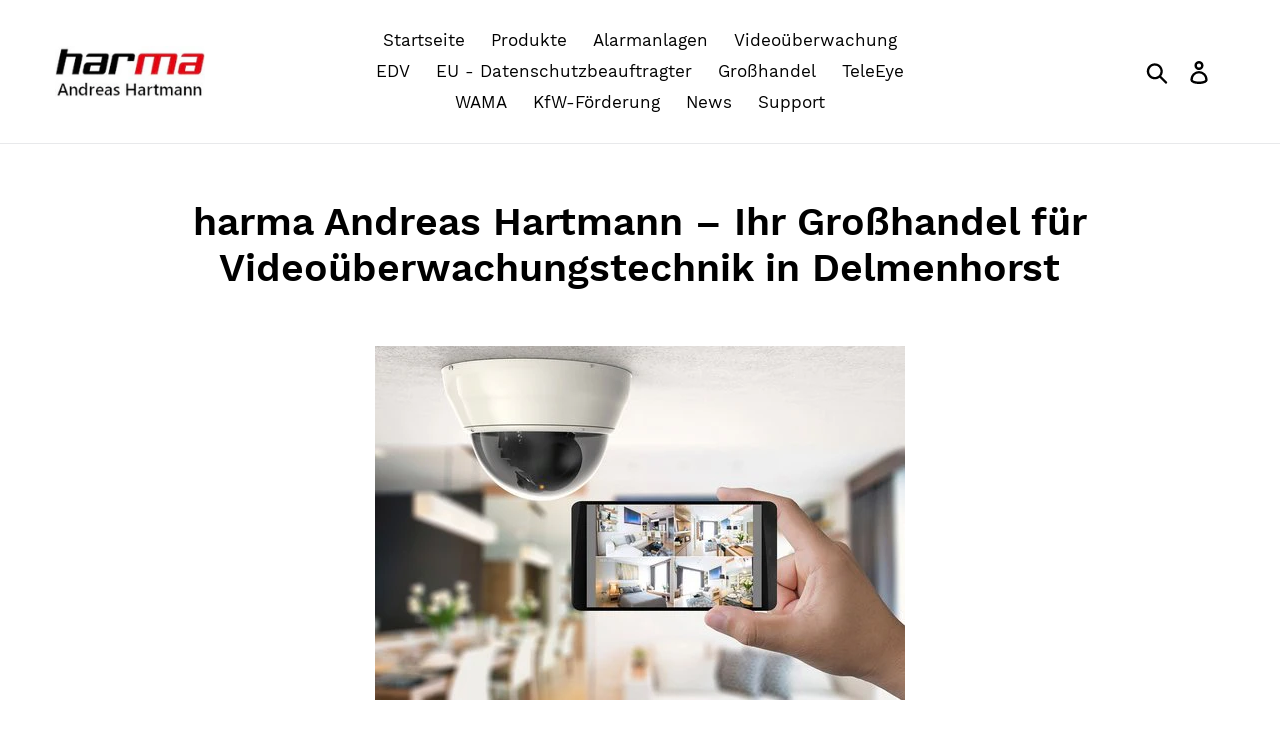

--- FILE ---
content_type: text/html; charset=utf-8
request_url: https://www.harma.de/pages/harma-andreas-hartmann-ihr-grosshandel-fur-videouberwachungstechnik-in-delmenhorst
body_size: 12923
content:
<!doctype html>
<html class="no-js" lang="de">
<head>
  <meta charset="utf-8">
  <meta http-equiv="X-UA-Compatible" content="IE=edge,chrome=1">
  <meta name="viewport" content="width=device-width,initial-scale=1">
  <meta name="theme-color" content="#e01f1f">
  <link rel="canonical" href="https://www.harma.de/pages/harma-andreas-hartmann-ihr-grosshandel-fur-videouberwachungstechnik-in-delmenhorst"><link rel="shortcut icon" href="//www.harma.de/cdn/shop/files/harma_logo_32x32.png?v=1613551795" type="image/png"><title>harma Andreas Hartmann, Großhandel für Videoüberwachung Delmenhorst</title><meta name="description" content="Wir sind seit über 20 Jahren in der Sicherheitstechnik und EDV etabliert und bieten unseren Geschäftspartnern ein innovatives und qualitatives Produktsortiment der Hersteller TeleEye und WAMA für Videoüberwachungssysteme an. Wir unterstützen unsere Partner bei der Planung von Videoüberwachungssystemen und bei der techn"><!-- /snippets/social-meta-tags.liquid -->




<meta property="og:site_name" content="harma Andreas Hartmann">
<meta property="og:url" content="https://www.harma.de/pages/harma-andreas-hartmann-ihr-grosshandel-fur-videouberwachungstechnik-in-delmenhorst">
<meta property="og:title" content="harma Andreas Hartmann, Großhandel für Videoüberwachung Delmenhorst">
<meta property="og:type" content="website">
<meta property="og:description" content="Wir sind seit über 20 Jahren in der Sicherheitstechnik und EDV etabliert und bieten unseren Geschäftspartnern ein innovatives und qualitatives Produktsortiment der Hersteller TeleEye und WAMA für Videoüberwachungssysteme an. Wir unterstützen unsere Partner bei der Planung von Videoüberwachungssystemen und bei der techn">





<meta name="twitter:card" content="summary_large_image">
<meta name="twitter:title" content="harma Andreas Hartmann, Großhandel für Videoüberwachung Delmenhorst">
<meta name="twitter:description" content="Wir sind seit über 20 Jahren in der Sicherheitstechnik und EDV etabliert und bieten unseren Geschäftspartnern ein innovatives und qualitatives Produktsortiment der Hersteller TeleEye und WAMA für Videoüberwachungssysteme an. Wir unterstützen unsere Partner bei der Planung von Videoüberwachungssystemen und bei der techn">


  <link href="//www.harma.de/cdn/shop/t/6/assets/theme.scss.css?v=45561898717350931501674764925" rel="stylesheet" type="text/css" media="all" />

  <script>
    var theme = {
      breakpoints: {
        medium: 750,
        large: 990,
        widescreen: 1400
      },
      strings: {
        soldOut: "Translation missing: de.Preis auf Anfrage",
        unavailable: "Nicht verfügbar",
        regularPrice: "Translation missing: de.Preis auf Anfrage",
        salePrice: "Translation missing: de.Preis auf Anfrage",
        showMore: "Mehr anzeigen",
        showLess: "Weniger anzeigen",
        addressError: "Kann die Adresse nicht finden",
        addressNoResults: "Keine Ergebnisse für diese Adresse",
        addressQueryLimit: "Sie haben die Google- API-Nutzungsgrenze überschritten. Betrachten wir zu einem \u003ca href=\"https:\/\/developers.google.com\/maps\/premium\/usage-limits\"\u003ePremium-Paket\u003c\/a\u003e zu aktualisieren.",
        authError: "Es gab ein Problem bei der Authentifizierung Ihres Google Maps-Kontos.",
        newWindow: "Öffnet ein neues Fenster.",
        external: "Öffnet externe Website.",
        newWindowExternal: "Öffnet externe Website in einem neuen Fenster.",
      },
      moneyFormat: "€{{amount_with_comma_separator}}",
      moneyFormatWithCurrency: "€{{amount_with_comma_separator}} EUR"
    }

    document.documentElement.className = document.documentElement.className.replace('no-js', 'js');
  </script><script src="//www.harma.de/cdn/shop/t/6/assets/lazysizes.js?v=94224023136283657951573210120" async="async"></script>
  <script src="//www.harma.de/cdn/shop/t/6/assets/vendor.js?v=12001839194546984181573210121" defer="defer"></script>
  <script src="//www.harma.de/cdn/shop/t/6/assets/theme.js?v=183360289219762203611573210120" defer="defer"></script>

  <script>window.performance && window.performance.mark && window.performance.mark('shopify.content_for_header.start');</script><meta id="shopify-digital-wallet" name="shopify-digital-wallet" content="/24975474724/digital_wallets/dialog">
<script async="async" src="/checkouts/internal/preloads.js?locale=de-DE"></script>
<script id="shopify-features" type="application/json">{"accessToken":"236e877f059eae8a2f7af8c992867242","betas":["rich-media-storefront-analytics"],"domain":"www.harma.de","predictiveSearch":true,"shopId":24975474724,"locale":"de"}</script>
<script>var Shopify = Shopify || {};
Shopify.shop = "harma-andreas-hartmann.myshopify.com";
Shopify.locale = "de";
Shopify.currency = {"active":"EUR","rate":"1.0"};
Shopify.country = "DE";
Shopify.theme = {"name":"Debut bearbeitet","id":79076130852,"schema_name":"Debut","schema_version":"14.2.0","theme_store_id":796,"role":"main"};
Shopify.theme.handle = "null";
Shopify.theme.style = {"id":null,"handle":null};
Shopify.cdnHost = "www.harma.de/cdn";
Shopify.routes = Shopify.routes || {};
Shopify.routes.root = "/";</script>
<script type="module">!function(o){(o.Shopify=o.Shopify||{}).modules=!0}(window);</script>
<script>!function(o){function n(){var o=[];function n(){o.push(Array.prototype.slice.apply(arguments))}return n.q=o,n}var t=o.Shopify=o.Shopify||{};t.loadFeatures=n(),t.autoloadFeatures=n()}(window);</script>
<script id="shop-js-analytics" type="application/json">{"pageType":"page"}</script>
<script defer="defer" async type="module" src="//www.harma.de/cdn/shopifycloud/shop-js/modules/v2/client.init-shop-cart-sync_e98Ab_XN.de.esm.js"></script>
<script defer="defer" async type="module" src="//www.harma.de/cdn/shopifycloud/shop-js/modules/v2/chunk.common_Pcw9EP95.esm.js"></script>
<script defer="defer" async type="module" src="//www.harma.de/cdn/shopifycloud/shop-js/modules/v2/chunk.modal_CzmY4ZhL.esm.js"></script>
<script type="module">
  await import("//www.harma.de/cdn/shopifycloud/shop-js/modules/v2/client.init-shop-cart-sync_e98Ab_XN.de.esm.js");
await import("//www.harma.de/cdn/shopifycloud/shop-js/modules/v2/chunk.common_Pcw9EP95.esm.js");
await import("//www.harma.de/cdn/shopifycloud/shop-js/modules/v2/chunk.modal_CzmY4ZhL.esm.js");

  window.Shopify.SignInWithShop?.initShopCartSync?.({"fedCMEnabled":true,"windoidEnabled":true});

</script>
<script>(function() {
  var isLoaded = false;
  function asyncLoad() {
    if (isLoaded) return;
    isLoaded = true;
    var urls = ["https:\/\/contactform.hulkapps.com\/skeletopapp.js?shop=harma-andreas-hartmann.myshopify.com","https:\/\/cdn.shopify.com\/s\/files\/1\/0277\/0019\/9517\/t\/1\/assets\/booster_eu_cookie_24975474724.js?75316\u0026shop=harma-andreas-hartmann.myshopify.com"];
    for (var i = 0; i < urls.length; i++) {
      var s = document.createElement('script');
      s.type = 'text/javascript';
      s.async = true;
      s.src = urls[i];
      var x = document.getElementsByTagName('script')[0];
      x.parentNode.insertBefore(s, x);
    }
  };
  if(window.attachEvent) {
    window.attachEvent('onload', asyncLoad);
  } else {
    window.addEventListener('load', asyncLoad, false);
  }
})();</script>
<script id="__st">var __st={"a":24975474724,"offset":3600,"reqid":"e8e0104c-57bb-460a-a9b5-593dbe55e9d6-1769108418","pageurl":"www.harma.de\/pages\/harma-andreas-hartmann-ihr-grosshandel-fur-videouberwachungstechnik-in-delmenhorst","s":"pages-79499722788","u":"a4460407ec57","p":"page","rtyp":"page","rid":79499722788};</script>
<script>window.ShopifyPaypalV4VisibilityTracking = true;</script>
<script id="captcha-bootstrap">!function(){'use strict';const t='contact',e='account',n='new_comment',o=[[t,t],['blogs',n],['comments',n],[t,'customer']],c=[[e,'customer_login'],[e,'guest_login'],[e,'recover_customer_password'],[e,'create_customer']],r=t=>t.map((([t,e])=>`form[action*='/${t}']:not([data-nocaptcha='true']) input[name='form_type'][value='${e}']`)).join(','),a=t=>()=>t?[...document.querySelectorAll(t)].map((t=>t.form)):[];function s(){const t=[...o],e=r(t);return a(e)}const i='password',u='form_key',d=['recaptcha-v3-token','g-recaptcha-response','h-captcha-response',i],f=()=>{try{return window.sessionStorage}catch{return}},m='__shopify_v',_=t=>t.elements[u];function p(t,e,n=!1){try{const o=window.sessionStorage,c=JSON.parse(o.getItem(e)),{data:r}=function(t){const{data:e,action:n}=t;return t[m]||n?{data:e,action:n}:{data:t,action:n}}(c);for(const[e,n]of Object.entries(r))t.elements[e]&&(t.elements[e].value=n);n&&o.removeItem(e)}catch(o){console.error('form repopulation failed',{error:o})}}const l='form_type',E='cptcha';function T(t){t.dataset[E]=!0}const w=window,h=w.document,L='Shopify',v='ce_forms',y='captcha';let A=!1;((t,e)=>{const n=(g='f06e6c50-85a8-45c8-87d0-21a2b65856fe',I='https://cdn.shopify.com/shopifycloud/storefront-forms-hcaptcha/ce_storefront_forms_captcha_hcaptcha.v1.5.2.iife.js',D={infoText:'Durch hCaptcha geschützt',privacyText:'Datenschutz',termsText:'Allgemeine Geschäftsbedingungen'},(t,e,n)=>{const o=w[L][v],c=o.bindForm;if(c)return c(t,g,e,D).then(n);var r;o.q.push([[t,g,e,D],n]),r=I,A||(h.body.append(Object.assign(h.createElement('script'),{id:'captcha-provider',async:!0,src:r})),A=!0)});var g,I,D;w[L]=w[L]||{},w[L][v]=w[L][v]||{},w[L][v].q=[],w[L][y]=w[L][y]||{},w[L][y].protect=function(t,e){n(t,void 0,e),T(t)},Object.freeze(w[L][y]),function(t,e,n,w,h,L){const[v,y,A,g]=function(t,e,n){const i=e?o:[],u=t?c:[],d=[...i,...u],f=r(d),m=r(i),_=r(d.filter((([t,e])=>n.includes(e))));return[a(f),a(m),a(_),s()]}(w,h,L),I=t=>{const e=t.target;return e instanceof HTMLFormElement?e:e&&e.form},D=t=>v().includes(t);t.addEventListener('submit',(t=>{const e=I(t);if(!e)return;const n=D(e)&&!e.dataset.hcaptchaBound&&!e.dataset.recaptchaBound,o=_(e),c=g().includes(e)&&(!o||!o.value);(n||c)&&t.preventDefault(),c&&!n&&(function(t){try{if(!f())return;!function(t){const e=f();if(!e)return;const n=_(t);if(!n)return;const o=n.value;o&&e.removeItem(o)}(t);const e=Array.from(Array(32),(()=>Math.random().toString(36)[2])).join('');!function(t,e){_(t)||t.append(Object.assign(document.createElement('input'),{type:'hidden',name:u})),t.elements[u].value=e}(t,e),function(t,e){const n=f();if(!n)return;const o=[...t.querySelectorAll(`input[type='${i}']`)].map((({name:t})=>t)),c=[...d,...o],r={};for(const[a,s]of new FormData(t).entries())c.includes(a)||(r[a]=s);n.setItem(e,JSON.stringify({[m]:1,action:t.action,data:r}))}(t,e)}catch(e){console.error('failed to persist form',e)}}(e),e.submit())}));const S=(t,e)=>{t&&!t.dataset[E]&&(n(t,e.some((e=>e===t))),T(t))};for(const o of['focusin','change'])t.addEventListener(o,(t=>{const e=I(t);D(e)&&S(e,y())}));const B=e.get('form_key'),M=e.get(l),P=B&&M;t.addEventListener('DOMContentLoaded',(()=>{const t=y();if(P)for(const e of t)e.elements[l].value===M&&p(e,B);[...new Set([...A(),...v().filter((t=>'true'===t.dataset.shopifyCaptcha))])].forEach((e=>S(e,t)))}))}(h,new URLSearchParams(w.location.search),n,t,e,['guest_login'])})(!0,!0)}();</script>
<script integrity="sha256-4kQ18oKyAcykRKYeNunJcIwy7WH5gtpwJnB7kiuLZ1E=" data-source-attribution="shopify.loadfeatures" defer="defer" src="//www.harma.de/cdn/shopifycloud/storefront/assets/storefront/load_feature-a0a9edcb.js" crossorigin="anonymous"></script>
<script data-source-attribution="shopify.dynamic_checkout.dynamic.init">var Shopify=Shopify||{};Shopify.PaymentButton=Shopify.PaymentButton||{isStorefrontPortableWallets:!0,init:function(){window.Shopify.PaymentButton.init=function(){};var t=document.createElement("script");t.src="https://www.harma.de/cdn/shopifycloud/portable-wallets/latest/portable-wallets.de.js",t.type="module",document.head.appendChild(t)}};
</script>
<script data-source-attribution="shopify.dynamic_checkout.buyer_consent">
  function portableWalletsHideBuyerConsent(e){var t=document.getElementById("shopify-buyer-consent"),n=document.getElementById("shopify-subscription-policy-button");t&&n&&(t.classList.add("hidden"),t.setAttribute("aria-hidden","true"),n.removeEventListener("click",e))}function portableWalletsShowBuyerConsent(e){var t=document.getElementById("shopify-buyer-consent"),n=document.getElementById("shopify-subscription-policy-button");t&&n&&(t.classList.remove("hidden"),t.removeAttribute("aria-hidden"),n.addEventListener("click",e))}window.Shopify?.PaymentButton&&(window.Shopify.PaymentButton.hideBuyerConsent=portableWalletsHideBuyerConsent,window.Shopify.PaymentButton.showBuyerConsent=portableWalletsShowBuyerConsent);
</script>
<script data-source-attribution="shopify.dynamic_checkout.cart.bootstrap">document.addEventListener("DOMContentLoaded",(function(){function t(){return document.querySelector("shopify-accelerated-checkout-cart, shopify-accelerated-checkout")}if(t())Shopify.PaymentButton.init();else{new MutationObserver((function(e,n){t()&&(Shopify.PaymentButton.init(),n.disconnect())})).observe(document.body,{childList:!0,subtree:!0})}}));
</script>

<script>window.performance && window.performance.mark && window.performance.mark('shopify.content_for_header.end');</script>
<meta property="og:image" content="https://cdn.shopify.com/s/files/1/0249/7547/4724/files/Logo_Harma_Andreas_Hartmann_2.jpg?height=628&pad_color=fff&v=1613554063&width=1200" />
<meta property="og:image:secure_url" content="https://cdn.shopify.com/s/files/1/0249/7547/4724/files/Logo_Harma_Andreas_Hartmann_2.jpg?height=628&pad_color=fff&v=1613554063&width=1200" />
<meta property="og:image:width" content="1200" />
<meta property="og:image:height" content="628" />
<link href="https://monorail-edge.shopifysvc.com" rel="dns-prefetch">
<script>(function(){if ("sendBeacon" in navigator && "performance" in window) {try {var session_token_from_headers = performance.getEntriesByType('navigation')[0].serverTiming.find(x => x.name == '_s').description;} catch {var session_token_from_headers = undefined;}var session_cookie_matches = document.cookie.match(/_shopify_s=([^;]*)/);var session_token_from_cookie = session_cookie_matches && session_cookie_matches.length === 2 ? session_cookie_matches[1] : "";var session_token = session_token_from_headers || session_token_from_cookie || "";function handle_abandonment_event(e) {var entries = performance.getEntries().filter(function(entry) {return /monorail-edge.shopifysvc.com/.test(entry.name);});if (!window.abandonment_tracked && entries.length === 0) {window.abandonment_tracked = true;var currentMs = Date.now();var navigation_start = performance.timing.navigationStart;var payload = {shop_id: 24975474724,url: window.location.href,navigation_start,duration: currentMs - navigation_start,session_token,page_type: "page"};window.navigator.sendBeacon("https://monorail-edge.shopifysvc.com/v1/produce", JSON.stringify({schema_id: "online_store_buyer_site_abandonment/1.1",payload: payload,metadata: {event_created_at_ms: currentMs,event_sent_at_ms: currentMs}}));}}window.addEventListener('pagehide', handle_abandonment_event);}}());</script>
<script id="web-pixels-manager-setup">(function e(e,d,r,n,o){if(void 0===o&&(o={}),!Boolean(null===(a=null===(i=window.Shopify)||void 0===i?void 0:i.analytics)||void 0===a?void 0:a.replayQueue)){var i,a;window.Shopify=window.Shopify||{};var t=window.Shopify;t.analytics=t.analytics||{};var s=t.analytics;s.replayQueue=[],s.publish=function(e,d,r){return s.replayQueue.push([e,d,r]),!0};try{self.performance.mark("wpm:start")}catch(e){}var l=function(){var e={modern:/Edge?\/(1{2}[4-9]|1[2-9]\d|[2-9]\d{2}|\d{4,})\.\d+(\.\d+|)|Firefox\/(1{2}[4-9]|1[2-9]\d|[2-9]\d{2}|\d{4,})\.\d+(\.\d+|)|Chrom(ium|e)\/(9{2}|\d{3,})\.\d+(\.\d+|)|(Maci|X1{2}).+ Version\/(15\.\d+|(1[6-9]|[2-9]\d|\d{3,})\.\d+)([,.]\d+|)( \(\w+\)|)( Mobile\/\w+|) Safari\/|Chrome.+OPR\/(9{2}|\d{3,})\.\d+\.\d+|(CPU[ +]OS|iPhone[ +]OS|CPU[ +]iPhone|CPU IPhone OS|CPU iPad OS)[ +]+(15[._]\d+|(1[6-9]|[2-9]\d|\d{3,})[._]\d+)([._]\d+|)|Android:?[ /-](13[3-9]|1[4-9]\d|[2-9]\d{2}|\d{4,})(\.\d+|)(\.\d+|)|Android.+Firefox\/(13[5-9]|1[4-9]\d|[2-9]\d{2}|\d{4,})\.\d+(\.\d+|)|Android.+Chrom(ium|e)\/(13[3-9]|1[4-9]\d|[2-9]\d{2}|\d{4,})\.\d+(\.\d+|)|SamsungBrowser\/([2-9]\d|\d{3,})\.\d+/,legacy:/Edge?\/(1[6-9]|[2-9]\d|\d{3,})\.\d+(\.\d+|)|Firefox\/(5[4-9]|[6-9]\d|\d{3,})\.\d+(\.\d+|)|Chrom(ium|e)\/(5[1-9]|[6-9]\d|\d{3,})\.\d+(\.\d+|)([\d.]+$|.*Safari\/(?![\d.]+ Edge\/[\d.]+$))|(Maci|X1{2}).+ Version\/(10\.\d+|(1[1-9]|[2-9]\d|\d{3,})\.\d+)([,.]\d+|)( \(\w+\)|)( Mobile\/\w+|) Safari\/|Chrome.+OPR\/(3[89]|[4-9]\d|\d{3,})\.\d+\.\d+|(CPU[ +]OS|iPhone[ +]OS|CPU[ +]iPhone|CPU IPhone OS|CPU iPad OS)[ +]+(10[._]\d+|(1[1-9]|[2-9]\d|\d{3,})[._]\d+)([._]\d+|)|Android:?[ /-](13[3-9]|1[4-9]\d|[2-9]\d{2}|\d{4,})(\.\d+|)(\.\d+|)|Mobile Safari.+OPR\/([89]\d|\d{3,})\.\d+\.\d+|Android.+Firefox\/(13[5-9]|1[4-9]\d|[2-9]\d{2}|\d{4,})\.\d+(\.\d+|)|Android.+Chrom(ium|e)\/(13[3-9]|1[4-9]\d|[2-9]\d{2}|\d{4,})\.\d+(\.\d+|)|Android.+(UC? ?Browser|UCWEB|U3)[ /]?(15\.([5-9]|\d{2,})|(1[6-9]|[2-9]\d|\d{3,})\.\d+)\.\d+|SamsungBrowser\/(5\.\d+|([6-9]|\d{2,})\.\d+)|Android.+MQ{2}Browser\/(14(\.(9|\d{2,})|)|(1[5-9]|[2-9]\d|\d{3,})(\.\d+|))(\.\d+|)|K[Aa][Ii]OS\/(3\.\d+|([4-9]|\d{2,})\.\d+)(\.\d+|)/},d=e.modern,r=e.legacy,n=navigator.userAgent;return n.match(d)?"modern":n.match(r)?"legacy":"unknown"}(),u="modern"===l?"modern":"legacy",c=(null!=n?n:{modern:"",legacy:""})[u],f=function(e){return[e.baseUrl,"/wpm","/b",e.hashVersion,"modern"===e.buildTarget?"m":"l",".js"].join("")}({baseUrl:d,hashVersion:r,buildTarget:u}),m=function(e){var d=e.version,r=e.bundleTarget,n=e.surface,o=e.pageUrl,i=e.monorailEndpoint;return{emit:function(e){var a=e.status,t=e.errorMsg,s=(new Date).getTime(),l=JSON.stringify({metadata:{event_sent_at_ms:s},events:[{schema_id:"web_pixels_manager_load/3.1",payload:{version:d,bundle_target:r,page_url:o,status:a,surface:n,error_msg:t},metadata:{event_created_at_ms:s}}]});if(!i)return console&&console.warn&&console.warn("[Web Pixels Manager] No Monorail endpoint provided, skipping logging."),!1;try{return self.navigator.sendBeacon.bind(self.navigator)(i,l)}catch(e){}var u=new XMLHttpRequest;try{return u.open("POST",i,!0),u.setRequestHeader("Content-Type","text/plain"),u.send(l),!0}catch(e){return console&&console.warn&&console.warn("[Web Pixels Manager] Got an unhandled error while logging to Monorail."),!1}}}}({version:r,bundleTarget:l,surface:e.surface,pageUrl:self.location.href,monorailEndpoint:e.monorailEndpoint});try{o.browserTarget=l,function(e){var d=e.src,r=e.async,n=void 0===r||r,o=e.onload,i=e.onerror,a=e.sri,t=e.scriptDataAttributes,s=void 0===t?{}:t,l=document.createElement("script"),u=document.querySelector("head"),c=document.querySelector("body");if(l.async=n,l.src=d,a&&(l.integrity=a,l.crossOrigin="anonymous"),s)for(var f in s)if(Object.prototype.hasOwnProperty.call(s,f))try{l.dataset[f]=s[f]}catch(e){}if(o&&l.addEventListener("load",o),i&&l.addEventListener("error",i),u)u.appendChild(l);else{if(!c)throw new Error("Did not find a head or body element to append the script");c.appendChild(l)}}({src:f,async:!0,onload:function(){if(!function(){var e,d;return Boolean(null===(d=null===(e=window.Shopify)||void 0===e?void 0:e.analytics)||void 0===d?void 0:d.initialized)}()){var d=window.webPixelsManager.init(e)||void 0;if(d){var r=window.Shopify.analytics;r.replayQueue.forEach((function(e){var r=e[0],n=e[1],o=e[2];d.publishCustomEvent(r,n,o)})),r.replayQueue=[],r.publish=d.publishCustomEvent,r.visitor=d.visitor,r.initialized=!0}}},onerror:function(){return m.emit({status:"failed",errorMsg:"".concat(f," has failed to load")})},sri:function(e){var d=/^sha384-[A-Za-z0-9+/=]+$/;return"string"==typeof e&&d.test(e)}(c)?c:"",scriptDataAttributes:o}),m.emit({status:"loading"})}catch(e){m.emit({status:"failed",errorMsg:(null==e?void 0:e.message)||"Unknown error"})}}})({shopId: 24975474724,storefrontBaseUrl: "https://www.harma.de",extensionsBaseUrl: "https://extensions.shopifycdn.com/cdn/shopifycloud/web-pixels-manager",monorailEndpoint: "https://monorail-edge.shopifysvc.com/unstable/produce_batch",surface: "storefront-renderer",enabledBetaFlags: ["2dca8a86"],webPixelsConfigList: [{"id":"191267081","eventPayloadVersion":"v1","runtimeContext":"LAX","scriptVersion":"1","type":"CUSTOM","privacyPurposes":["ANALYTICS"],"name":"Google Analytics tag (migrated)"},{"id":"shopify-app-pixel","configuration":"{}","eventPayloadVersion":"v1","runtimeContext":"STRICT","scriptVersion":"0450","apiClientId":"shopify-pixel","type":"APP","privacyPurposes":["ANALYTICS","MARKETING"]},{"id":"shopify-custom-pixel","eventPayloadVersion":"v1","runtimeContext":"LAX","scriptVersion":"0450","apiClientId":"shopify-pixel","type":"CUSTOM","privacyPurposes":["ANALYTICS","MARKETING"]}],isMerchantRequest: false,initData: {"shop":{"name":"harma Andreas Hartmann","paymentSettings":{"currencyCode":"EUR"},"myshopifyDomain":"harma-andreas-hartmann.myshopify.com","countryCode":"DE","storefrontUrl":"https:\/\/www.harma.de"},"customer":null,"cart":null,"checkout":null,"productVariants":[],"purchasingCompany":null},},"https://www.harma.de/cdn","fcfee988w5aeb613cpc8e4bc33m6693e112",{"modern":"","legacy":""},{"shopId":"24975474724","storefrontBaseUrl":"https:\/\/www.harma.de","extensionBaseUrl":"https:\/\/extensions.shopifycdn.com\/cdn\/shopifycloud\/web-pixels-manager","surface":"storefront-renderer","enabledBetaFlags":"[\"2dca8a86\"]","isMerchantRequest":"false","hashVersion":"fcfee988w5aeb613cpc8e4bc33m6693e112","publish":"custom","events":"[[\"page_viewed\",{}]]"});</script><script>
  window.ShopifyAnalytics = window.ShopifyAnalytics || {};
  window.ShopifyAnalytics.meta = window.ShopifyAnalytics.meta || {};
  window.ShopifyAnalytics.meta.currency = 'EUR';
  var meta = {"page":{"pageType":"page","resourceType":"page","resourceId":79499722788,"requestId":"e8e0104c-57bb-460a-a9b5-593dbe55e9d6-1769108418"}};
  for (var attr in meta) {
    window.ShopifyAnalytics.meta[attr] = meta[attr];
  }
</script>
<script class="analytics">
  (function () {
    var customDocumentWrite = function(content) {
      var jquery = null;

      if (window.jQuery) {
        jquery = window.jQuery;
      } else if (window.Checkout && window.Checkout.$) {
        jquery = window.Checkout.$;
      }

      if (jquery) {
        jquery('body').append(content);
      }
    };

    var hasLoggedConversion = function(token) {
      if (token) {
        return document.cookie.indexOf('loggedConversion=' + token) !== -1;
      }
      return false;
    }

    var setCookieIfConversion = function(token) {
      if (token) {
        var twoMonthsFromNow = new Date(Date.now());
        twoMonthsFromNow.setMonth(twoMonthsFromNow.getMonth() + 2);

        document.cookie = 'loggedConversion=' + token + '; expires=' + twoMonthsFromNow;
      }
    }

    var trekkie = window.ShopifyAnalytics.lib = window.trekkie = window.trekkie || [];
    if (trekkie.integrations) {
      return;
    }
    trekkie.methods = [
      'identify',
      'page',
      'ready',
      'track',
      'trackForm',
      'trackLink'
    ];
    trekkie.factory = function(method) {
      return function() {
        var args = Array.prototype.slice.call(arguments);
        args.unshift(method);
        trekkie.push(args);
        return trekkie;
      };
    };
    for (var i = 0; i < trekkie.methods.length; i++) {
      var key = trekkie.methods[i];
      trekkie[key] = trekkie.factory(key);
    }
    trekkie.load = function(config) {
      trekkie.config = config || {};
      trekkie.config.initialDocumentCookie = document.cookie;
      var first = document.getElementsByTagName('script')[0];
      var script = document.createElement('script');
      script.type = 'text/javascript';
      script.onerror = function(e) {
        var scriptFallback = document.createElement('script');
        scriptFallback.type = 'text/javascript';
        scriptFallback.onerror = function(error) {
                var Monorail = {
      produce: function produce(monorailDomain, schemaId, payload) {
        var currentMs = new Date().getTime();
        var event = {
          schema_id: schemaId,
          payload: payload,
          metadata: {
            event_created_at_ms: currentMs,
            event_sent_at_ms: currentMs
          }
        };
        return Monorail.sendRequest("https://" + monorailDomain + "/v1/produce", JSON.stringify(event));
      },
      sendRequest: function sendRequest(endpointUrl, payload) {
        // Try the sendBeacon API
        if (window && window.navigator && typeof window.navigator.sendBeacon === 'function' && typeof window.Blob === 'function' && !Monorail.isIos12()) {
          var blobData = new window.Blob([payload], {
            type: 'text/plain'
          });

          if (window.navigator.sendBeacon(endpointUrl, blobData)) {
            return true;
          } // sendBeacon was not successful

        } // XHR beacon

        var xhr = new XMLHttpRequest();

        try {
          xhr.open('POST', endpointUrl);
          xhr.setRequestHeader('Content-Type', 'text/plain');
          xhr.send(payload);
        } catch (e) {
          console.log(e);
        }

        return false;
      },
      isIos12: function isIos12() {
        return window.navigator.userAgent.lastIndexOf('iPhone; CPU iPhone OS 12_') !== -1 || window.navigator.userAgent.lastIndexOf('iPad; CPU OS 12_') !== -1;
      }
    };
    Monorail.produce('monorail-edge.shopifysvc.com',
      'trekkie_storefront_load_errors/1.1',
      {shop_id: 24975474724,
      theme_id: 79076130852,
      app_name: "storefront",
      context_url: window.location.href,
      source_url: "//www.harma.de/cdn/s/trekkie.storefront.46a754ac07d08c656eb845cfbf513dd9a18d4ced.min.js"});

        };
        scriptFallback.async = true;
        scriptFallback.src = '//www.harma.de/cdn/s/trekkie.storefront.46a754ac07d08c656eb845cfbf513dd9a18d4ced.min.js';
        first.parentNode.insertBefore(scriptFallback, first);
      };
      script.async = true;
      script.src = '//www.harma.de/cdn/s/trekkie.storefront.46a754ac07d08c656eb845cfbf513dd9a18d4ced.min.js';
      first.parentNode.insertBefore(script, first);
    };
    trekkie.load(
      {"Trekkie":{"appName":"storefront","development":false,"defaultAttributes":{"shopId":24975474724,"isMerchantRequest":null,"themeId":79076130852,"themeCityHash":"6998319771954982779","contentLanguage":"de","currency":"EUR","eventMetadataId":"7803260f-1a22-4da5-b748-067ba5747a1e"},"isServerSideCookieWritingEnabled":true,"monorailRegion":"shop_domain","enabledBetaFlags":["65f19447"]},"Session Attribution":{},"S2S":{"facebookCapiEnabled":false,"source":"trekkie-storefront-renderer","apiClientId":580111}}
    );

    var loaded = false;
    trekkie.ready(function() {
      if (loaded) return;
      loaded = true;

      window.ShopifyAnalytics.lib = window.trekkie;

      var originalDocumentWrite = document.write;
      document.write = customDocumentWrite;
      try { window.ShopifyAnalytics.merchantGoogleAnalytics.call(this); } catch(error) {};
      document.write = originalDocumentWrite;

      window.ShopifyAnalytics.lib.page(null,{"pageType":"page","resourceType":"page","resourceId":79499722788,"requestId":"e8e0104c-57bb-460a-a9b5-593dbe55e9d6-1769108418","shopifyEmitted":true});

      var match = window.location.pathname.match(/checkouts\/(.+)\/(thank_you|post_purchase)/)
      var token = match? match[1]: undefined;
      if (!hasLoggedConversion(token)) {
        setCookieIfConversion(token);
        
      }
    });


        var eventsListenerScript = document.createElement('script');
        eventsListenerScript.async = true;
        eventsListenerScript.src = "//www.harma.de/cdn/shopifycloud/storefront/assets/shop_events_listener-3da45d37.js";
        document.getElementsByTagName('head')[0].appendChild(eventsListenerScript);

})();</script>
  <script>
  if (!window.ga || (window.ga && typeof window.ga !== 'function')) {
    window.ga = function ga() {
      (window.ga.q = window.ga.q || []).push(arguments);
      if (window.Shopify && window.Shopify.analytics && typeof window.Shopify.analytics.publish === 'function') {
        window.Shopify.analytics.publish("ga_stub_called", {}, {sendTo: "google_osp_migration"});
      }
      console.error("Shopify's Google Analytics stub called with:", Array.from(arguments), "\nSee https://help.shopify.com/manual/promoting-marketing/pixels/pixel-migration#google for more information.");
    };
    if (window.Shopify && window.Shopify.analytics && typeof window.Shopify.analytics.publish === 'function') {
      window.Shopify.analytics.publish("ga_stub_initialized", {}, {sendTo: "google_osp_migration"});
    }
  }
</script>
<script
  defer
  src="https://www.harma.de/cdn/shopifycloud/perf-kit/shopify-perf-kit-3.0.4.min.js"
  data-application="storefront-renderer"
  data-shop-id="24975474724"
  data-render-region="gcp-us-east1"
  data-page-type="page"
  data-theme-instance-id="79076130852"
  data-theme-name="Debut"
  data-theme-version="14.2.0"
  data-monorail-region="shop_domain"
  data-resource-timing-sampling-rate="10"
  data-shs="true"
  data-shs-beacon="true"
  data-shs-export-with-fetch="true"
  data-shs-logs-sample-rate="1"
  data-shs-beacon-endpoint="https://www.harma.de/api/collect"
></script>
</head>

<body class="template-page">

  <a class="in-page-link visually-hidden skip-link" href="#MainContent">Direkt zum Inhalt</a>

  <div id="SearchDrawer" class="search-bar drawer drawer--top" role="dialog" aria-modal="true" aria-label="Suchen">
    <div class="search-bar__table">
      <div class="search-bar__table-cell search-bar__form-wrapper">
        <form class="search search-bar__form" action="/search" method="get" role="search">
          <input class="search__input search-bar__input" type="search" name="q" value="" placeholder="Suchen" aria-label="Suchen">
          <button class="search-bar__submit search__submit btn--link" type="submit">
            <svg aria-hidden="true" focusable="false" role="presentation" class="icon icon-search" viewBox="0 0 37 40"><path d="M35.6 36l-9.8-9.8c4.1-5.4 3.6-13.2-1.3-18.1-5.4-5.4-14.2-5.4-19.7 0-5.4 5.4-5.4 14.2 0 19.7 2.6 2.6 6.1 4.1 9.8 4.1 3 0 5.9-1 8.3-2.8l9.8 9.8c.4.4.9.6 1.4.6s1-.2 1.4-.6c.9-.9.9-2.1.1-2.9zm-20.9-8.2c-2.6 0-5.1-1-7-2.9-3.9-3.9-3.9-10.1 0-14C9.6 9 12.2 8 14.7 8s5.1 1 7 2.9c3.9 3.9 3.9 10.1 0 14-1.9 1.9-4.4 2.9-7 2.9z"/></svg>
            <span class="icon__fallback-text">Suchen</span>
          </button>
        </form>
      </div>
      <div class="search-bar__table-cell text-right">
        <button type="button" class="btn--link search-bar__close js-drawer-close">
          <svg aria-hidden="true" focusable="false" role="presentation" class="icon icon-close" viewBox="0 0 40 40"><path d="M23.868 20.015L39.117 4.78c1.11-1.108 1.11-2.77 0-3.877-1.109-1.108-2.773-1.108-3.882 0L19.986 16.137 4.737.904C3.628-.204 1.965-.204.856.904c-1.11 1.108-1.11 2.77 0 3.877l15.249 15.234L.855 35.248c-1.108 1.108-1.108 2.77 0 3.877.555.554 1.248.831 1.942.831s1.386-.277 1.94-.83l15.25-15.234 15.248 15.233c.555.554 1.248.831 1.941.831s1.387-.277 1.941-.83c1.11-1.109 1.11-2.77 0-3.878L23.868 20.015z" class="layer"/></svg>
          <span class="icon__fallback-text">Schließen (esc)</span>
        </button>
      </div>
    </div>
  </div><div id="shopify-section-header" class="shopify-section">

<div data-section-id="header" data-section-type="header-section">
  

  <header class="site-header border-bottom logo--left" role="banner">
    <div class="grid grid--no-gutters grid--table site-header__mobile-nav">
      

      <div class="grid__item medium-up--one-quarter logo-align--left">
        
        
          <div class="h2 site-header__logo">
        
          
<a href="/" class="site-header__logo-image">
              
              <img class="lazyload js"
                   src="//www.harma.de/cdn/shop/files/Logo_Harma_Andreas_Hartmann_2_300x300.jpg?v=1613554063"
                   data-src="//www.harma.de/cdn/shop/files/Logo_Harma_Andreas_Hartmann_2_{width}x.jpg?v=1613554063"
                   data-widths="[180, 360, 540, 720, 900, 1080, 1296, 1512, 1728, 2048]"
                   data-aspectratio="2.9705882352941178"
                   data-sizes="auto"
                   alt="harma Andreas Hartmann"
                   style="max-width: 150px">
              <noscript>
                
                <img src="//www.harma.de/cdn/shop/files/Logo_Harma_Andreas_Hartmann_2_150x.jpg?v=1613554063"
                     srcset="//www.harma.de/cdn/shop/files/Logo_Harma_Andreas_Hartmann_2_150x.jpg?v=1613554063 1x, //www.harma.de/cdn/shop/files/Logo_Harma_Andreas_Hartmann_2_150x@2x.jpg?v=1613554063 2x"
                     alt="harma Andreas Hartmann"
                     style="max-width: 150px;">
              </noscript>
            </a>
          
        
          </div>
        
      </div>

      
        <nav class="grid__item medium-up--one-half small--hide" id="AccessibleNav" role="navigation">
          
<ul class="site-nav list--inline" id="SiteNav">
  



    
      <li >
        <a href="/"
          class="site-nav__link site-nav__link--main"
          
        >
          <span class="site-nav__label">Startseite</span>
        </a>
      </li>
    
  



    
      <li >
        <a href="/collections"
          class="site-nav__link site-nav__link--main"
          
        >
          <span class="site-nav__label">Produkte</span>
        </a>
      </li>
    
  



    
      <li >
        <a href="/pages/alarmanlagen"
          class="site-nav__link site-nav__link--main"
          
        >
          <span class="site-nav__label">Alarmanlagen</span>
        </a>
      </li>
    
  



    
      <li >
        <a href="/pages/videouberwachung"
          class="site-nav__link site-nav__link--main"
          
        >
          <span class="site-nav__label">Videoüberwachung</span>
        </a>
      </li>
    
  



    
      <li >
        <a href="/pages/edv"
          class="site-nav__link site-nav__link--main"
          
        >
          <span class="site-nav__label">EDV</span>
        </a>
      </li>
    
  



    
      <li >
        <a href="/pages/dsgvo"
          class="site-nav__link site-nav__link--main"
          
        >
          <span class="site-nav__label">EU - Datenschutzbeauftragter</span>
        </a>
      </li>
    
  



    
      <li >
        <a href="/pages/grosshandel"
          class="site-nav__link site-nav__link--main"
          
        >
          <span class="site-nav__label">Großhandel</span>
        </a>
      </li>
    
  



    
      <li >
        <a href="/pages/teleeye"
          class="site-nav__link site-nav__link--main"
          
        >
          <span class="site-nav__label">TeleEye</span>
        </a>
      </li>
    
  



    
      <li >
        <a href="/pages/wama"
          class="site-nav__link site-nav__link--main"
          
        >
          <span class="site-nav__label">WAMA</span>
        </a>
      </li>
    
  



    
      <li >
        <a href="/pages/kfw-forderung"
          class="site-nav__link site-nav__link--main"
          
        >
          <span class="site-nav__label">KfW-Förderung</span>
        </a>
      </li>
    
  



    
      <li >
        <a href="/blogs/news"
          class="site-nav__link site-nav__link--main"
          
        >
          <span class="site-nav__label">News</span>
        </a>
      </li>
    
  



    
      <li >
        <a href="/pages/support"
          class="site-nav__link site-nav__link--main"
          
        >
          <span class="site-nav__label">Support</span>
        </a>
      </li>
    
  
</ul>

        </nav>
      

      <div class="grid__item medium-up--one-quarter text-right site-header__icons site-header__icons--plus">
        <div class="site-header__icons-wrapper">
          <div class="site-header__search site-header__icon">
            
<form action="/search" method="get" class="search-header search" role="search">
  <input class="search-header__input search__input"
    type="search"
    name="q"
    placeholder="Suchen"
    aria-label="Suchen">
  <button class="search-header__submit search__submit btn--link site-header__icon" type="submit">
    <svg aria-hidden="true" focusable="false" role="presentation" class="icon icon-search" viewBox="0 0 37 40"><path d="M35.6 36l-9.8-9.8c4.1-5.4 3.6-13.2-1.3-18.1-5.4-5.4-14.2-5.4-19.7 0-5.4 5.4-5.4 14.2 0 19.7 2.6 2.6 6.1 4.1 9.8 4.1 3 0 5.9-1 8.3-2.8l9.8 9.8c.4.4.9.6 1.4.6s1-.2 1.4-.6c.9-.9.9-2.1.1-2.9zm-20.9-8.2c-2.6 0-5.1-1-7-2.9-3.9-3.9-3.9-10.1 0-14C9.6 9 12.2 8 14.7 8s5.1 1 7 2.9c3.9 3.9 3.9 10.1 0 14-1.9 1.9-4.4 2.9-7 2.9z"/></svg>
    <span class="icon__fallback-text">Suchen</span>
  </button>
</form>

          </div>

          <button type="button" class="btn--link site-header__icon site-header__search-toggle js-drawer-open-top">
            <svg aria-hidden="true" focusable="false" role="presentation" class="icon icon-search" viewBox="0 0 37 40"><path d="M35.6 36l-9.8-9.8c4.1-5.4 3.6-13.2-1.3-18.1-5.4-5.4-14.2-5.4-19.7 0-5.4 5.4-5.4 14.2 0 19.7 2.6 2.6 6.1 4.1 9.8 4.1 3 0 5.9-1 8.3-2.8l9.8 9.8c.4.4.9.6 1.4.6s1-.2 1.4-.6c.9-.9.9-2.1.1-2.9zm-20.9-8.2c-2.6 0-5.1-1-7-2.9-3.9-3.9-3.9-10.1 0-14C9.6 9 12.2 8 14.7 8s5.1 1 7 2.9c3.9 3.9 3.9 10.1 0 14-1.9 1.9-4.4 2.9-7 2.9z"/></svg>
            <span class="icon__fallback-text">Suchen</span>
          </button>

          
            
              <a href="https://shopify.com/24975474724/account?locale=de&region_country=DE" class="site-header__icon site-header__account">
                <svg aria-hidden="true" focusable="false" role="presentation" class="icon icon-login" viewBox="0 0 28.33 37.68"><path d="M14.17 14.9a7.45 7.45 0 1 0-7.5-7.45 7.46 7.46 0 0 0 7.5 7.45zm0-10.91a3.45 3.45 0 1 1-3.5 3.46A3.46 3.46 0 0 1 14.17 4zM14.17 16.47A14.18 14.18 0 0 0 0 30.68c0 1.41.66 4 5.11 5.66a27.17 27.17 0 0 0 9.06 1.34c6.54 0 14.17-1.84 14.17-7a14.18 14.18 0 0 0-14.17-14.21zm0 17.21c-6.3 0-10.17-1.77-10.17-3a10.17 10.17 0 1 1 20.33 0c.01 1.23-3.86 3-10.16 3z"/></svg>
                <span class="icon__fallback-text">Einloggen</span>
              </a>
            
          

          

          
            <button type="button" class="btn--link site-header__icon site-header__menu js-mobile-nav-toggle mobile-nav--open" aria-controls="MobileNav"  aria-expanded="false" aria-label="Menü">
              <svg aria-hidden="true" focusable="false" role="presentation" class="icon icon-hamburger" viewBox="0 0 37 40"><path d="M33.5 25h-30c-1.1 0-2-.9-2-2s.9-2 2-2h30c1.1 0 2 .9 2 2s-.9 2-2 2zm0-11.5h-30c-1.1 0-2-.9-2-2s.9-2 2-2h30c1.1 0 2 .9 2 2s-.9 2-2 2zm0 23h-30c-1.1 0-2-.9-2-2s.9-2 2-2h30c1.1 0 2 .9 2 2s-.9 2-2 2z"/></svg>
              <svg aria-hidden="true" focusable="false" role="presentation" class="icon icon-close" viewBox="0 0 40 40"><path d="M23.868 20.015L39.117 4.78c1.11-1.108 1.11-2.77 0-3.877-1.109-1.108-2.773-1.108-3.882 0L19.986 16.137 4.737.904C3.628-.204 1.965-.204.856.904c-1.11 1.108-1.11 2.77 0 3.877l15.249 15.234L.855 35.248c-1.108 1.108-1.108 2.77 0 3.877.555.554 1.248.831 1.942.831s1.386-.277 1.94-.83l15.25-15.234 15.248 15.233c.555.554 1.248.831 1.941.831s1.387-.277 1.941-.83c1.11-1.109 1.11-2.77 0-3.878L23.868 20.015z" class="layer"/></svg>
            </button>
          
        </div>

      </div>
    </div>

    <nav class="mobile-nav-wrapper medium-up--hide" role="navigation">
      <ul id="MobileNav" class="mobile-nav">
        
<li class="mobile-nav__item border-bottom">
            
              <a href="/"
                class="mobile-nav__link"
                
              >
                <span class="mobile-nav__label">Startseite</span>
              </a>
            
          </li>
        
<li class="mobile-nav__item border-bottom">
            
              <a href="/collections"
                class="mobile-nav__link"
                
              >
                <span class="mobile-nav__label">Produkte</span>
              </a>
            
          </li>
        
<li class="mobile-nav__item border-bottom">
            
              <a href="/pages/alarmanlagen"
                class="mobile-nav__link"
                
              >
                <span class="mobile-nav__label">Alarmanlagen</span>
              </a>
            
          </li>
        
<li class="mobile-nav__item border-bottom">
            
              <a href="/pages/videouberwachung"
                class="mobile-nav__link"
                
              >
                <span class="mobile-nav__label">Videoüberwachung</span>
              </a>
            
          </li>
        
<li class="mobile-nav__item border-bottom">
            
              <a href="/pages/edv"
                class="mobile-nav__link"
                
              >
                <span class="mobile-nav__label">EDV</span>
              </a>
            
          </li>
        
<li class="mobile-nav__item border-bottom">
            
              <a href="/pages/dsgvo"
                class="mobile-nav__link"
                
              >
                <span class="mobile-nav__label">EU - Datenschutzbeauftragter</span>
              </a>
            
          </li>
        
<li class="mobile-nav__item border-bottom">
            
              <a href="/pages/grosshandel"
                class="mobile-nav__link"
                
              >
                <span class="mobile-nav__label">Großhandel</span>
              </a>
            
          </li>
        
<li class="mobile-nav__item border-bottom">
            
              <a href="/pages/teleeye"
                class="mobile-nav__link"
                
              >
                <span class="mobile-nav__label">TeleEye</span>
              </a>
            
          </li>
        
<li class="mobile-nav__item border-bottom">
            
              <a href="/pages/wama"
                class="mobile-nav__link"
                
              >
                <span class="mobile-nav__label">WAMA</span>
              </a>
            
          </li>
        
<li class="mobile-nav__item border-bottom">
            
              <a href="/pages/kfw-forderung"
                class="mobile-nav__link"
                
              >
                <span class="mobile-nav__label">KfW-Förderung</span>
              </a>
            
          </li>
        
<li class="mobile-nav__item border-bottom">
            
              <a href="/blogs/news"
                class="mobile-nav__link"
                
              >
                <span class="mobile-nav__label">News</span>
              </a>
            
          </li>
        
<li class="mobile-nav__item">
            
              <a href="/pages/support"
                class="mobile-nav__link"
                
              >
                <span class="mobile-nav__label">Support</span>
              </a>
            
          </li>
        
        
      </ul>
    </nav>
  </header>

  
</div>



<script type="application/ld+json">
{
  "@context": "http://schema.org",
  "@type": "Organization",
  "name": "harma Andreas Hartmann",
  
    
    "logo": "https:\/\/www.harma.de\/cdn\/shop\/files\/Logo_Harma_Andreas_Hartmann_2_202x.jpg?v=1613554063",
  
  "sameAs": [
    "",
    "",
    "",
    "",
    "",
    "",
    "",
    ""
  ],
  "url": "https:\/\/www.harma.de\/pages\/harma-andreas-hartmann-ihr-grosshandel-fur-videouberwachungstechnik-in-delmenhorst"
}
</script>




</div>

  <div class="page-container" id="PageContainer">

    <main class="main-content js-focus-hidden" id="MainContent" role="main" tabindex="-1">
      <div class="page-width">
  <div class="grid">
    <div class="grid__item medium-up--five-sixths medium-up--push-one-twelfth">
      <div class="section-header text-center">
        <h1>harma Andreas Hartmann – Ihr Großhandel für Videoüberwachungstechnik in Delmenhorst</h1>
      </div>

      <div class="rte">
        <p><img src="https://cdn.shopify.com/s/files/1/0249/7547/4724/files/csm_shutterstock_1038714985_da8e3614c8_600x600.jpg?v=1615981895" alt="" style="display: block; margin-left: auto; margin-right: auto;"></p>
<p>Wir sind seit über 20 Jahren in der Sicherheitstechnik und EDV etabliert und bieten unseren Geschäftspartnern ein innovatives und qualitatives Produktsortiment der Hersteller TeleEye und WAMA für Videoüberwachungssysteme an. Wir unterstützen unsere Partner bei der Planung von Videoüberwachungssystemen und bei der technischen Installation und Inbetriebnahme. Eine gute und ausführliche Beratung ist uns besonders wichtig. So können wir garantieren, dass wir Ihre Wünsche und die Wünsche Ihrer Kunden in vollem Umfang erfüllen.</p>
<p>Als Distribution/Großhandel beherbergen wir ein breites Sortiment im Bereich der Videoüberwachungstechnik. Wir vertreiben unter anderem: IP-Kameras, Analog-Kameras, Monitore, digitale und Netzwerk Videorekorder, Terminals zur Gesichtserkennung (mit Fieber-, Gesichts- und Maskenerkennung), Kameras zur Körpertemperaturmessung, Wetterschutzgehäuse und weiteres Zubehör.</p>
<p> </p>
<p>Das können Sie als Partner erwarten:</p>
<p>► Gemeinsame Planung und Umsetzung Ihrer Projekte</p>
<p>► Geschulte Experten, die mit Ihnen jede Herausforderung meistern</p>
<p>► Hohe Verfügbarkeiten und schnelle Lieferungen – auch in großen Stückzahlen</p>
<p>► Attraktive Einkaufspreise und keine Vergleichbarkeit der Preise im Onlinehandel</p>
<p>► Umfassendes Sortiment</p>
      </div>
    </div>
  </div>
</div>

    </main>

    <div id="shopify-section-footer" class="shopify-section">
<style>
  .site-footer__hr {
    border-bottom: 1px solid #dcdcdc;
  }

  .site-footer p,
  .site-footer__linklist-item a,
  .site-footer__rte a,
  .site-footer h4,
  .site-footer small,
  .site-footer__copyright-content a,
  .site-footer__newsletter-error {
    color: #3d4246;
  }

  .site-footer {
    color: #3d4246;
    background-color: #f5f5f5;
  }

  .site-footer__rte a {
    border-bottom: 1px solid #3d4246;
  }

  .site-footer__rte a:hover,
  .site-footer__linklist-item a:hover,
  .site-footer__copyright-content a:hover {
    color: #61696f;
    border-bottom: 1px solid #61696f;
  }
</style>

<footer class="site-footer" role="contentinfo">
  <div class="page-width">
    <div class="site-footer__content"><div class="site-footer__item
                    
                    site-footer__item--one-third
                    "
             >
          <div class="site-footer__item-inner site-footer__item-inner--link_list"><p class="h4">Fußzeilenmenü</p><ul class="site-footer__linklist
                            "><li class="site-footer__linklist-item">
                        <a href="/search"
                          
                        >
                          Suchen
                        </a>
                      </li><li class="site-footer__linklist-item">
                        <a href="/pages/grosshandel"
                          
                        >
                          Großhandel
                        </a>
                      </li><li class="site-footer__linklist-item">
                        <a href="/collections"
                          
                        >
                          Produkte
                        </a>
                      </li><li class="site-footer__linklist-item">
                        <a href="/pages/teleeye"
                          
                        >
                          TeleEye
                        </a>
                      </li><li class="site-footer__linklist-item">
                        <a href="/pages/wama"
                          
                        >
                          WAMA
                        </a>
                      </li><li class="site-footer__linklist-item">
                        <a href="/policies/legal-notice"
                          
                        >
                          Impressum
                        </a>
                      </li><li class="site-footer__linklist-item">
                        <a href="/policies/privacy-policy"
                          
                        >
                          Datenschutzerklärung
                        </a>
                      </li></ul></div>
        </div><div class="site-footer__item
                    
                    site-footer__item--one-third
                    "
             >
          <div class="site-footer__item-inner site-footer__item-inner--text"><p class="h4">Kontakt</p><div class="site-footer__rte
                              ">
                      <p>harma Andreas Hartmann<br/> Reichenberger Str. 9<br/> 33449 Langenberg</p><p>Telefon 05248 8219035<br/> Fax 05248 8219142<br/> E-Mail kontakt@harma.de</p><p></p><p><a href="/pages/kontaktformular" title="Kontaktformular"><em>Kontaktformular</em></a></p>
                  </div></div>
        </div><div class="site-footer__item
                    
                    site-footer__item--one-third
                    "
             >
          <div class="site-footer__item-inner site-footer__item-inner--text"><p class="h4">Hersteller</p><div class="site-footer__rte
                              ">
                      <p>•TeleEye</p><p>•WAMA</p><p>•Jablotron</p><p>•ABUS</p><p>•HIKVISION</p><p>•primeLine SOLUTIONS</p>
                  </div></div>
        </div></div>
  </div>

  <hr class="site-footer__hr">

  <div class="page-width">
    <div class="grid grid--no-gutters small--text-center">
      <div class="grid__item one-half small--one-whole"><div class="small--hide">
            <small class="site-footer__copyright-content">&copy; 2026, <a href="/" title="">harma Andreas Hartmann</a></small>
            <small class="site-footer__copyright-content site-footer__copyright-content-powered-by">| Powered by harma</small>
          </div></div>

      <div class="grid__item medium-up--hide">
        <small class="site-footer__copyright-content">&copy; 2026, <a href="/" title="">harma Andreas Hartmann</a></small>
        <small class="site-footer__copyright-content site-footer__copyright-content--powered-by">| Powered by harma</small>
      </div>
    </div>
  </div>
</footer>




</div>

    <div id="slideshow-info" class="visually-hidden" aria-hidden="true">Nutzen Sie die linken/rechten Pfeile, um durch die Slideshow zu navigieren, oder wischen Sie nach links bzw. rechts, wenn Sie ein mobiles Gerät verwenden</div>

  </div>

  <ul hidden>
    <li id="a11y-refresh-page-message">Wenn Sie eine Auswahl auswählen, wird eine vollständige Seite aktualisiert.</li>
    <li id="a11y-selection-message">Drücken Sie die Leertaste und dann die Pfeiltasten, um eine Auswahl zu treffen.</li>
  </ul>
<script src="//www.harma.de/cdn/shop/t/6/assets/booster-page-speed-optimizer.js?v=116306348679527292151574251862" type="text/javascript"></script>
</body>
</html>
